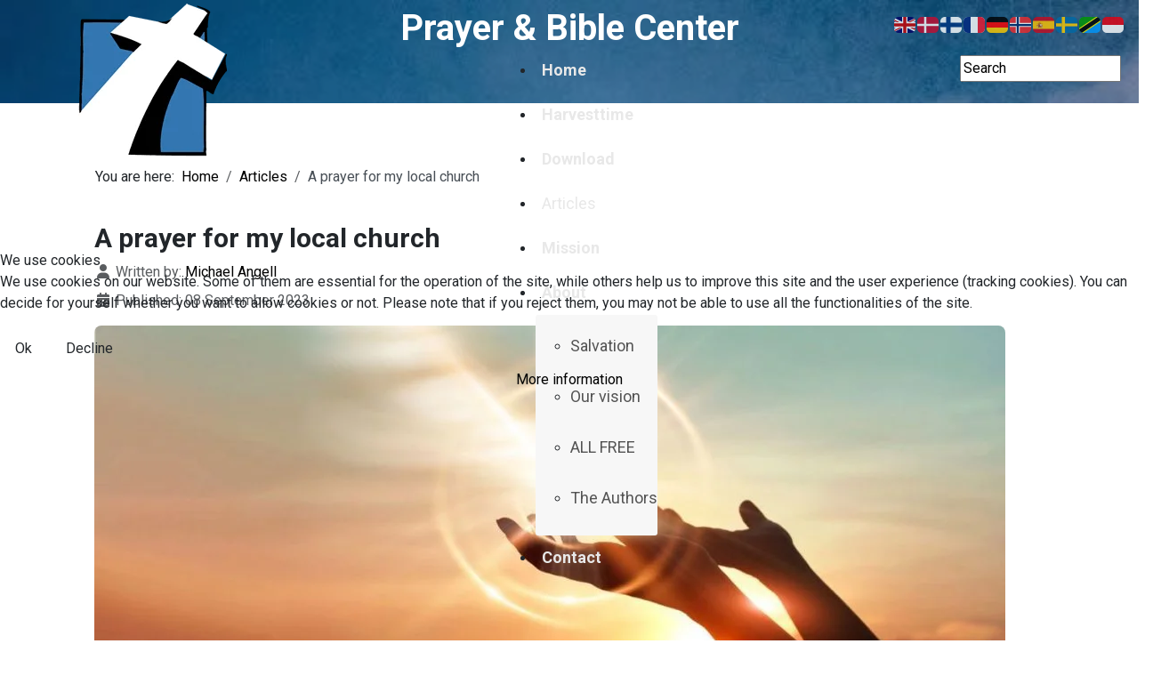

--- FILE ---
content_type: text/html; charset=utf-8
request_url: https://www.prayerandbiblecenter.com/articles/a-prayer-for-my-local-church
body_size: 20547
content:
<!DOCTYPE html>
<html lang="en-gb" dir="ltr">


<head>
<script type="text/javascript">  (function(){    function blockCookies(disableCookies, disableLocal, disableSession){    if(disableCookies == 1){    if(!document.__defineGetter__){    Object.defineProperty(document, 'cookie',{    get: function(){ return ''; },    set: function(){ return true;}    });    }else{    var oldSetter = document.__lookupSetter__('cookie');    if(oldSetter) {    Object.defineProperty(document, 'cookie', {    get: function(){ return ''; },    set: function(v){    if(v.match(/reDimCookieHint\=/) || v.match(/f6fd91d4dbee01e99d7954390d5e09ec\=/)) {    oldSetter.call(document, v);    }    return true;    }    });    }    }    var cookies = document.cookie.split(';');    for (var i = 0; i < cookies.length; i++) {    var cookie = cookies[i];    var pos = cookie.indexOf('=');    var name = '';    if(pos > -1){    name = cookie.substr(0, pos);    }else{    name = cookie;    }    if(name.match(/reDimCookieHint/)) {    document.cookie = name + '=; expires=Thu, 01 Jan 1970 00:00:00 GMT';    }    }    }    if(disableLocal == 1){    window.localStorage.clear();    window.localStorage.__proto__ = Object.create(window.Storage.prototype);    window.localStorage.__proto__.setItem = function(){ return undefined; };    }    if(disableSession == 1){    window.sessionStorage.clear();    window.sessionStorage.__proto__ = Object.create(window.Storage.prototype);    window.sessionStorage.__proto__.setItem = function(){ return undefined; };    }    }    blockCookies(1,1,1);    }());    </script>


    <meta charset="utf-8">
	<meta name="rights" content="Copyright © Prayerandbiblecenter.com">
	<meta name="og:title" content="A prayer for my local church">
	<meta name="og:type" content="article">
	<meta name="og:image" content="https://www.prayerandbiblecenter.com/images/articles/divine-healing.jpg">
	<meta name="og:url" content="https://www.prayerandbiblecenter.com/articles/a-prayer-for-my-local-church">
	<meta name="og:site_name" content="Prayerandbiblecenter.com">
	<meta name="og:description" content="Thank you Lord Jesus for YOUR church. You are MY shepherd as well as the shepherd for the church. I thank you Father that Jesus Christ is Lord and Savior">
	<meta name="author" content="Michael Angell">
	<meta name="metatitle" content="A prayer for my local church">
	<meta name="viewport" content="width=device-width, initial-scale=1.0">
	<meta name="description" content="Thank you Lord Jesus for YOUR church. You are MY shepherd as well as the shepherd for the church. I thank you Father that Jesus Christ is Lord and Savior">
	<title>A prayer for my local church - Prayerandbiblecenter.com</title>
	<link href="https://gstatic.com/" rel="dns-preconnect">
	<link href="/favicon.ico" rel="icon" type="image/vnd.microsoft.icon">

    <link href="/media/system/css/joomla-fontawesome.min.css?a5acb3" rel="lazy-stylesheet"><noscript><link href="/media/system/css/joomla-fontawesome.min.css?a5acb3" rel="stylesheet"></noscript>
	<link href="/media/templates/site/cassiopeia/css/template.min.css?a5acb3" rel="stylesheet">
	<link href="/media/templates/site/cassiopeia/css/global/colors_standard.min.css?a5acb3" rel="stylesheet">
	<link href="/media/templates/site/cassiopeia/css/vendor/joomla-custom-elements/joomla-alert.min.css?0.4.1" rel="stylesheet">
	<link href="/plugins/system/cookiehint/css/redimstyle.css?a5acb3" rel="stylesheet">
	<link href="/media/plg_system_jcepro/site/css/content.min.css?86aa0286b6232c4a5b58f892ce080277" rel="stylesheet">
	<link href="/modules/mod_maximenuck/themes/blank/css/maximenuck.php?monid=maximenuck112" rel="stylesheet">
	<link href="https://fonts.googleapis.com/css?family=Roboto" rel="stylesheet">
	<link href="/modules/mod_ebajaxsearch/assets/css/style.css" rel="stylesheet">
	<style>:root {
		--hue: 214;
		--template-bg-light: #f0f4fb;
		--template-text-dark: #495057;
		--template-text-light: #ffffff;
		--template-link-color: var(--link-color);
		--template-special-color: #001B4C;
		
	}</style>
	<style>#redim-cookiehint-modal {position: fixed; top: 0; bottom: 0; left: 0; right: 0; z-index: 99998; display: flex; justify-content : center; align-items : center;}</style>
	<style>/* Mobile Menu CK - https://www.joomlack.fr */
/* Automatic styles */

.mobilemenuck-bar {display:none;position:relative;left:0;top:0;right:0;z-index:100;}
.mobilemenuck-bar-title {display: block;}
.mobilemenuck-bar-button {cursor:pointer;box-sizing: border-box;position:absolute; top: 0; right: 0;line-height:0.8em;font-family:Verdana;text-align: center;}
.mobilemenuck {box-sizing: border-box;width: 100%;}
.mobilemenuck-topbar {position:relative;}
.mobilemenuck-title {display: block;}
.mobilemenuck-button {cursor:pointer;box-sizing: border-box;position:absolute; top: 0; right: 0;line-height:0.8em;font-family:Verdana;text-align: center;}
.mobilemenuck a {display:block;text-decoration: none;}
.mobilemenuck a:hover {text-decoration: none;}
.mobilemenuck .mobilemenuck-item > div {position:relative;}
/* for accordion */
.mobilemenuck-togglericon:after {cursor:pointer;text-align:center;display:block;position: absolute;right: 0;top: 0;content:"+";}
.mobilemenuck .open .mobilemenuck-togglericon:after {content:"-";}
.mobilemenuck-lock-button.mobilemenuck-button {right:45px}
.mobilemenuck-lock-button.mobilemenuck-button svg {max-height:50%;}
.mobilemenuck-lock-button.mobilemenuck-button::after {display: block;content: "";height: 100%;width: 100%;z-index: 1;position: absolute;top: 0;left: 0;}
.mobilemenuck[data-display="flyout"] {overflow: initial !important;}
.mobilemenuck[data-display="flyout"] .level1 + .mobilemenuck-submenu {position:absolute;top:0;left:auto;display:none;height:100vh;left:100%;}
.mobilemenuck[data-display="flyout"] .level2 + .mobilemenuck-submenu {position:absolute;top:0;left:auto;display:none;height:100vh;left:100%;}
.mobilemenuck[data-display="flyout"][data-effect*="slideright"] .level1 + .mobilemenuck-submenu {right:100%;left:auto;}
.mobilemenuck[data-display="flyout"][data-effect*="slideright"] .level2 + .mobilemenuck-submenu {right:100%;left:auto;}

/* RTL support */
.rtl .mobilemenuck-bar-button {left: 0;right: auto;}
.rtl .mobilemenuck-button {left: 0;right: auto;}
.rtl .mobilemenuck-togglericon::after {left: 0;right: auto;}

@media screen and (max-width: 640px) {
.mobilemenuck[data-display="flyout"] .level1 + .mobilemenuck-submenu {position:static;width: initial !important;height: initial;}
}
@media screen and (max-width: 1000px) {
.mobilemenuck[data-display="flyout"] .level2 + .mobilemenuck-submenu {position:static;width: initial !important;height: initial;}
}
.mobilemenuck-backbutton {
	cursor: pointer;
}

.mobilemenuck-backbutton:hover {
	opacity: 0.7;
}

[data-id="mobilemenuck-148"] .mobilemenuck-bar-title {
	background: #464646;
	color: #FFFFFF;
	font-weight: bold;
	text-indent: 20px;
	line-height: 43px;
	font-size: 20px;
}

[data-id="mobilemenuck-148"] .mobilemenuck-bar-title a {
	color: #FFFFFF;
	font-weight: bold;
	text-indent: 20px;
	line-height: 43px;
	font-size: 20px;
}

[data-id="mobilemenuck-148"] .mobilemenuck-bar-button {
	background: #333333;
	height: 43px;
	width: 43px;
	color: #FFFFFF;
	padding-top: 8px;
	font-size: 1.8em;
}

[data-id="mobilemenuck-148"] .mobilemenuck-bar-button a {
	color: #FFFFFF;
	font-size: 1.8em;
}

[data-id="mobilemenuck-148"].mobilemenuck {
	background: #464646;
	color: #FFFFFF;
	padding-bottom: 5px;
	font-weight: bold;
	font-size: 1.2em;
}

[data-id="mobilemenuck-148"].mobilemenuck a {
	color: #FFFFFF;
	font-weight: bold;
	font-size: 1.2em;
}

[data-id="mobilemenuck-148"] .mobilemenuck-title {
	background: #464646;
	height: 43px;
	text-indent: 20px;
	line-height: 43px;
	font-size: 20px;
}

[data-id="mobilemenuck-148"] .mobilemenuck-title a {
	text-indent: 20px;
	line-height: 43px;
	font-size: 20px;
}

[data-id="mobilemenuck-148"] .mobilemenuck-button {
	min-height: 35px;
	height: 43px;
	width: 45px;
	line-height: 35px;
	font-size: 1.8em;
}

[data-id="mobilemenuck-148"] .mobilemenuck-button a {
	line-height: 35px;
	font-size: 1.8em;
}

[data-id="mobilemenuck-148"] .mobilemenuck-item > .level1 {
	background: #027EA6;
	-moz-border-radius: 5px 5px 5px 5px;
	-o-border-radius: 5px 5px 5px 5px;
	-webkit-border-radius: 5px 5px 5px 5px;
	border-radius: 5px 5px 5px 5px;
	color: #FFFFFF;
	margin-top: 4px;
	margin-right: 4px;
	margin-bottom: 4px;
	margin-left: 4px;
	padding-left: 15px;
	line-height: 35px;
}

[data-id="mobilemenuck-148"] .mobilemenuck-item > .level1 a {
	color: #FFFFFF;
	line-height: 35px;
}

[data-id="mobilemenuck-148"] .mobilemenuck-item > .level1:not(.headingck):hover, [data-id="mobilemenuck-148"] .mobilemenuck-item > .level1.open {
	background: #008bb8;
}

[data-id="mobilemenuck-148"] .mobilemenuck-item > .level2 {
	background: #FFFFFF;
	-moz-border-radius: 5px 5px 5px 5px;
	-o-border-radius: 5px 5px 5px 5px;
	-webkit-border-radius: 5px 5px 5px 5px;
	border-radius: 5px 5px 5px 5px;
	color: #000000;
	margin-top: 4px;
	margin-right: 4px;
	margin-bottom: 4px;
	margin-left: 4px;
	padding-left: 25px;
	line-height: 35px;
}

[data-id="mobilemenuck-148"] .mobilemenuck-item > .level2 a {
	color: #000000;
	line-height: 35px;
}

[data-id="mobilemenuck-148"] .mobilemenuck-item > .level2:not(.headingck):hover, [data-id="mobilemenuck-148"] .mobilemenuck-item > .level2.open {
	background: #f0f0f0;
}

[data-id="mobilemenuck-148"] .level2 + .mobilemenuck-submenu .mobilemenuck-item > div:not(.mobilemenuck-submenu) {
	background: #689332;
	-moz-border-radius: 5px 5px 5px 5px;
	-o-border-radius: 5px 5px 5px 5px;
	-webkit-border-radius: 5px 5px 5px 5px;
	border-radius: 5px 5px 5px 5px;
	color: #FFFFFF;
	margin-top: 4px;
	margin-right: 4px;
	margin-bottom: 4px;
	margin-left: 4px;
	padding-left: 35px;
	line-height: 35px;
}

[data-id="mobilemenuck-148"] .level2 + .mobilemenuck-submenu .mobilemenuck-item > div:not(.mobilemenuck-submenu) a {
	color: #FFFFFF;
	line-height: 35px;
}

[data-id="mobilemenuck-148"] .level2 + .mobilemenuck-submenu .mobilemenuck-item > div:not(.headingck):not(.mobilemenuck-submenu):hover, [data-id="mobilemenuck-148"] .mobilemenuck-item > .level2 + .mobilemenuck-submenu .mobilemenuck-item > div.open:not(.mobilemenuck-submenu) {
	background: #72a137;
}

[data-id="mobilemenuck-148"] .mobilemenuck-togglericon:after {
	background: #000000;
	background: rgba(0,0,0,0.25);
	-pie-background: rgba(0,0,0,0.25);
	-moz-border-radius: 0px 5px 5px 0px;
	-o-border-radius: 0px 5px 5px 0px;
	-webkit-border-radius: 0px 5px 5px 0px;
	border-radius: 0px 5px 5px 0px;
	min-height: 35px;
	height: 100%;
	width: 35px;
	padding-right: 5px;
	padding-left: 5px;
	line-height: 35px;
	font-size: 1.7em;
}

[data-id="mobilemenuck-148"] .mobilemenuck-togglericon:after a {
	line-height: 35px;
	font-size: 1.7em;
}
.mobilemaximenuck div span.descck {
	padding-left: 10px;
	font-size: 12px;
}

[data-id="mobilemenuck-148"] .mobilemenuck-item-counter {
	display: inline-block;
	margin: 0 5px;
	padding: 10px;
	font-size: 12px;
	line-height: 0;
	background: rgba(0,0,0,0.3);
	color: #eee;
	border-radius: 10px;
	height: 20px;
	transform: translate(10px,-3px);
	box-sizing: border-box;
}

[data-id="mobilemenuck-148"] + .mobilemenuck-overlay {
	position: fixed;
	top: 0;
	background: #000;
	opacity: 0.3;
	left: 0;
	right: 0;
	bottom: 0;
	z-index: 9;
}

[data-id="mobilemenuck-148"] .mobilemenuck-backbutton svg {
	width: 14px;
	fill: #fff;
	position: relative;
	left: -5px;
	top: -2px;
}[data-id="mobilemenuck-148"] + .mobilemenuck-overlay {
	position: fixed;
	top: 0;
	background: #000000;
	opacity: 0.3;
	left: 0;
	right: 0;
	bottom: 0;
	z-index: 9;
}
[data-id="maximenuck112"] .mobilemenuck-item-counter {
	display: inline-block;
	margin: 0 5px;
	padding: 10px;
	font-size: 12px;
	line-height: 0;
	background: rgba(0,0,0,0.3);
	color: #eee;
	border-radius: 10px;
	height: 20px;
	transform: translate(10px,-3px);
	box-sizing: border-box;
}

[data-id="maximenuck112"] .mobilemenuck-backbutton svg {
	width: 14px;
	fill: #fff;
	position: relative;
	left: -5px;
	top: -2px;
}
/* Mobile Menu CK - https://www.joomlack.fr */
/* Automatic styles */

.mobilemenuck-bar {display:none;position:relative;left:0;top:0;right:0;z-index:100;}
.mobilemenuck-bar-title {display: block;}
.mobilemenuck-bar-button {cursor:pointer;box-sizing: border-box;position:absolute; top: 0; right: 0;line-height:0.8em;font-family:Segoe UI;text-align: center;}
.mobilemenuck {box-sizing: border-box;width: 100%;}
.mobilemenuck-topbar {position:relative;}
.mobilemenuck-title {display: block;}
.mobilemenuck-button {cursor:pointer;box-sizing: border-box;position:absolute; top: 0; right: 0;line-height:0.8em;font-family:Segoe UI;text-align: center;}
.mobilemenuck a {display:block;}
.mobilemenuck a:hover {text-decoration: none;}
.mobilemenuck .mobilemenuck-item > div {position:relative;}
/* for accordion */
.mobilemenuck-togglericon:after {cursor:pointer;text-align:center;display:block;position: absolute;right: 0;top: 0;content:"+";}
.mobilemenuck .open .mobilemenuck-togglericon:after {content:"-";}

[data-id="maximenuck112"] .mobilemenuck-bar-title {
	background: #464646;
	color: #FFFFFF;
	font-weight: bold;
	text-indent: 20px;
	line-height: 43px;
	font-size: 20px;
}

[data-id="maximenuck112"] .mobilemenuck-bar-title a {
	color: #FFFFFF;
	font-weight: bold;
	text-indent: 20px;
	line-height: 43px;
	font-size: 20px;
}

[data-id="maximenuck112"] .mobilemenuck-bar-button {
	background: #333333;
	height: 43px;
	width: 43px;
	color: #FFFFFF;
	padding-top: 8px;
	font-size: 1.8em;
}

[data-id="maximenuck112"] .mobilemenuck-bar-button a {
	color: #FFFFFF;
	font-size: 1.8em;
}

[data-id="maximenuck112"].mobilemenuck {
	background: #464646;
	color: #FFFFFF;
	padding-bottom: 5px;
	font-weight: bold;
	font-size: 1.2em;
}

[data-id="maximenuck112"].mobilemenuck a {
	color: #FFFFFF;
	font-weight: bold;
	font-size: 1.2em;
}

[data-id="maximenuck112"] .mobilemenuck-title {
	background: #464646;
	height: 43px;
	text-indent: 20px;
	line-height: 43px;
	font-size: 20px;
}

[data-id="maximenuck112"] .mobilemenuck-title a {
	text-indent: 20px;
	line-height: 43px;
	font-size: 20px;
}

[data-id="maximenuck112"] .mobilemenuck-button {
	height: 35px;
	width: 45px;
	line-height: 35px;
	font-size: 1.8em;
}

[data-id="maximenuck112"] .mobilemenuck-button a {
	line-height: 35px;
	font-size: 1.8em;
}

[data-id="maximenuck112"] .mobilemenuck-item > .level1 {
	background: #027EA6;
	-moz-border-radius: 5px 5px 5px 5px;
	-o-border-radius: 5px 5px 5px 5px;
	-webkit-border-radius: 5px 5px 5px 5px;
	border-radius: 5px 5px 5px 5px;
	color: #FFFFFF;
	margin-top: 4px;
	margin-right: 4px;
	margin-bottom: 4px;
	margin-left: 4px;
	padding-left: 15px;
	line-height: 35px;
}

[data-id="maximenuck112"] .mobilemenuck-item > .level1 a {
	color: #FFFFFF;
	line-height: 35px;
}

[data-id="maximenuck112"] .mobilemenuck-item > .level2 {
	background: #FFFFFF;
	-moz-border-radius: 5px 5px 5px 5px;
	-o-border-radius: 5px 5px 5px 5px;
	-webkit-border-radius: 5px 5px 5px 5px;
	border-radius: 5px 5px 5px 5px;
	color: #000000;
	margin-top: 4px;
	margin-right: 4px;
	margin-bottom: 4px;
	margin-left: 4px;
	padding-left: 25px;
	line-height: 35px;
}

[data-id="maximenuck112"] .mobilemenuck-item > .level2 a {
	color: #000000;
	line-height: 35px;
}

[data-id="maximenuck112"] .level2 + .mobilemenuck-submenu .mobilemenuck-item > div:not(.mobilemenuck-submenu) {
	background: #689332;
	-moz-border-radius: 5px 5px 5px 5px;
	-o-border-radius: 5px 5px 5px 5px;
	-webkit-border-radius: 5px 5px 5px 5px;
	border-radius: 5px 5px 5px 5px;
	color: #FFFFFF;
	margin-top: 4px;
	margin-right: 4px;
	margin-bottom: 4px;
	margin-left: 4px;
	padding-left: 35px;
	line-height: 35px;
}

[data-id="maximenuck112"] .level2 + .mobilemenuck-submenu .mobilemenuck-item > div:not(.mobilemenuck-submenu) a {
	color: #FFFFFF;
	line-height: 35px;
}

[data-id="maximenuck112"] .mobilemenuck-togglericon:after {
	background: #000000;
	background: rgba(0,0,0,0.25);
	-pie-background: rgba(0,0,0,0.25);
	-moz-border-radius: 0px 5px 5px 0px;
	-o-border-radius: 0px 5px 5px 0px;
	-webkit-border-radius: 0px 5px 5px 0px;
	border-radius: 0px 5px 5px 0px;
	height: 35px;
	width: 35px;
	padding-right: 5px;
	padding-left: 5px;
	line-height: 35px;
	font-size: 1.7em;
}

[data-id="maximenuck112"] .mobilemenuck-togglericon:after a {
	line-height: 35px;
	font-size: 1.7em;
}
.mobilemaximenuck div span.descck {
    padding-left: 10px;
    font-size: 12px;
}[data-id="maximenuck112"] + .mobilemenuck-overlay {
	position: fixed;
	top: 0;
	background: #000000;
	opacity: 0.3;
	left: 0;
	right: 0;
	bottom: 0;
	z-index: 9;
}.mobilemenuck-logo { text-align: center; }.mobilemenuck-logo-left { text-align: left; }.mobilemenuck-logo-right { text-align: right; }.mobilemenuck-logo a { display: inline-block; }</style>
	<style>
div#maximenuck112 ul.maximenuck li.maximenuck.item101.level1.active > a.maximenuck span.titreck, div#maximenuck112 ul.maximenuck li.maximenuck.item101.level1.active > span.separator span.titreck, div#maximenuck112 ul.maximenuck li.maximenuck.item101.level1.active > span.nav-header span.titreck,
div#maximenuck112 ul.maximenuck2 li.maximenuck.item101.level1.active > a.maximenuck span.titreck, div#maximenuck112 ul.maximenuck2 li.maximenuck.item101.level1.active > span.separator span.titreck, div#maximenuck112 ul.maximenuck2 li.maximenuck.item101.level1.active > span.nav-header span.titreck { font-weight: normal !important; } </style>
	<style>
div#maximenuck112 ul.maximenuck li.maximenuck.item136.level1.active > a.maximenuck span.titreck, div#maximenuck112 ul.maximenuck li.maximenuck.item136.level1.active > span.separator span.titreck, div#maximenuck112 ul.maximenuck li.maximenuck.item136.level1.active > span.nav-header span.titreck,
div#maximenuck112 ul.maximenuck2 li.maximenuck.item136.level1.active > a.maximenuck span.titreck, div#maximenuck112 ul.maximenuck2 li.maximenuck.item136.level1.active > span.separator span.titreck, div#maximenuck112 ul.maximenuck2 li.maximenuck.item136.level1.active > span.nav-header span.titreck { font-weight: normal !important; } </style>
	<style>
div#maximenuck112 ul.maximenuck li.maximenuck.item151.level1.active > a.maximenuck span.titreck, div#maximenuck112 ul.maximenuck li.maximenuck.item151.level1.active > span.separator span.titreck, div#maximenuck112 ul.maximenuck li.maximenuck.item151.level1.active > span.nav-header span.titreck,
div#maximenuck112 ul.maximenuck2 li.maximenuck.item151.level1.active > a.maximenuck span.titreck, div#maximenuck112 ul.maximenuck2 li.maximenuck.item151.level1.active > span.separator span.titreck, div#maximenuck112 ul.maximenuck2 li.maximenuck.item151.level1.active > span.nav-header span.titreck { font-weight: normal !important; } </style>
	<style>
div#maximenuck112 ul.maximenuck li.maximenuck.item174.level1.active > a.maximenuck span.titreck, div#maximenuck112 ul.maximenuck li.maximenuck.item174.level1.active > span.separator span.titreck, div#maximenuck112 ul.maximenuck li.maximenuck.item174.level1.active > span.nav-header span.titreck,
div#maximenuck112 ul.maximenuck2 li.maximenuck.item174.level1.active > a.maximenuck span.titreck, div#maximenuck112 ul.maximenuck2 li.maximenuck.item174.level1.active > span.separator span.titreck, div#maximenuck112 ul.maximenuck2 li.maximenuck.item174.level1.active > span.nav-header span.titreck { font-weight: normal !important; } </style>
	<style>
div#maximenuck112 ul.maximenuck li.maximenuck.item218.level1.active > a.maximenuck span.titreck, div#maximenuck112 ul.maximenuck li.maximenuck.item218.level1.active > span.separator span.titreck, div#maximenuck112 ul.maximenuck li.maximenuck.item218.level1.active > span.nav-header span.titreck,
div#maximenuck112 ul.maximenuck2 li.maximenuck.item218.level1.active > a.maximenuck span.titreck, div#maximenuck112 ul.maximenuck2 li.maximenuck.item218.level1.active > span.separator span.titreck, div#maximenuck112 ul.maximenuck2 li.maximenuck.item218.level1.active > span.nav-header span.titreck { font-weight: normal !important; } </style>
	<style>
div#maximenuck112 ul.maximenuck li.maximenuck.item175.level1.active > a.maximenuck span.titreck, div#maximenuck112 ul.maximenuck li.maximenuck.item175.level1.active > span.separator span.titreck, div#maximenuck112 ul.maximenuck li.maximenuck.item175.level1.active > span.nav-header span.titreck,
div#maximenuck112 ul.maximenuck2 li.maximenuck.item175.level1.active > a.maximenuck span.titreck, div#maximenuck112 ul.maximenuck2 li.maximenuck.item175.level1.active > span.separator span.titreck, div#maximenuck112 ul.maximenuck2 li.maximenuck.item175.level1.active > span.nav-header span.titreck { font-weight: normal !important; } </style>
	<style>
div#maximenuck112 ul.maximenuck li.maximenuck.item176.level2.active > a.maximenuck span.titreck, div#maximenuck112 ul.maximenuck li.maximenuck.item176.level2.active > span.separator span.titreck, div#maximenuck112 ul.maximenuck li.maximenuck.item176.level2.active > span.nav-header span.titreck,
div#maximenuck112 ul.maximenuck2 li.maximenuck.item176.level2.active > a.maximenuck span.titreck, div#maximenuck112 ul.maximenuck2 li.maximenuck.item176.level2.active > span.separator span.titreck, div#maximenuck112 ul.maximenuck2 li.maximenuck.item176.level2.active > span.nav-header span.titreck { font-weight: normal !important; } </style>
	<style>
div#maximenuck112 ul.maximenuck li.maximenuck.item177.level2.active > a.maximenuck span.titreck, div#maximenuck112 ul.maximenuck li.maximenuck.item177.level2.active > span.separator span.titreck, div#maximenuck112 ul.maximenuck li.maximenuck.item177.level2.active > span.nav-header span.titreck,
div#maximenuck112 ul.maximenuck2 li.maximenuck.item177.level2.active > a.maximenuck span.titreck, div#maximenuck112 ul.maximenuck2 li.maximenuck.item177.level2.active > span.separator span.titreck, div#maximenuck112 ul.maximenuck2 li.maximenuck.item177.level2.active > span.nav-header span.titreck { font-weight: normal !important; } </style>
	<style>
div#maximenuck112 ul.maximenuck li.maximenuck.item211.level2.active > a.maximenuck span.titreck, div#maximenuck112 ul.maximenuck li.maximenuck.item211.level2.active > span.separator span.titreck, div#maximenuck112 ul.maximenuck li.maximenuck.item211.level2.active > span.nav-header span.titreck,
div#maximenuck112 ul.maximenuck2 li.maximenuck.item211.level2.active > a.maximenuck span.titreck, div#maximenuck112 ul.maximenuck2 li.maximenuck.item211.level2.active > span.separator span.titreck, div#maximenuck112 ul.maximenuck2 li.maximenuck.item211.level2.active > span.nav-header span.titreck { font-weight: normal !important; } </style>
	<style>
div#maximenuck112 ul.maximenuck li.maximenuck.item345.level2.active > a.maximenuck span.titreck, div#maximenuck112 ul.maximenuck li.maximenuck.item345.level2.active > span.separator span.titreck, div#maximenuck112 ul.maximenuck li.maximenuck.item345.level2.active > span.nav-header span.titreck,
div#maximenuck112 ul.maximenuck2 li.maximenuck.item345.level2.active > a.maximenuck span.titreck, div#maximenuck112 ul.maximenuck2 li.maximenuck.item345.level2.active > span.separator span.titreck, div#maximenuck112 ul.maximenuck2 li.maximenuck.item345.level2.active > span.nav-header span.titreck { font-weight: normal !important; } </style>
	<style>
div#maximenuck112 ul.maximenuck li.maximenuck.item579.level1.active > a.maximenuck span.titreck, div#maximenuck112 ul.maximenuck li.maximenuck.item579.level1.active > span.separator span.titreck, div#maximenuck112 ul.maximenuck li.maximenuck.item579.level1.active > span.nav-header span.titreck,
div#maximenuck112 ul.maximenuck2 li.maximenuck.item579.level1.active > a.maximenuck span.titreck, div#maximenuck112 ul.maximenuck2 li.maximenuck.item579.level1.active > span.separator span.titreck, div#maximenuck112 ul.maximenuck2 li.maximenuck.item579.level1.active > span.nav-header span.titreck { font-weight: normal !important; } </style>
	<style>div#maximenuck112 .titreck-text {
	flex: 1;
}

div#maximenuck112 .maximenuck.rolloveritem  img {
	display: none !important;
}
@media screen and (max-width: 640px) {div#maximenuck112 ul.maximenuck li.maximenuck.nomobileck, div#maximenuck112 .maxipushdownck ul.maximenuck2 li.maximenuck.nomobileck { display: none !important; }
	div#maximenuck112.maximenuckh {
        height: auto !important;
    }
	
	div#maximenuck112.maximenuckh li.maxiFancybackground {
		display: none !important;
	}

    div#maximenuck112.maximenuckh ul:not(.noresponsive) {
        height: auto !important;
        padding-left: 0 !important;
        /*padding-right: 0 !important;*/
    }

    div#maximenuck112.maximenuckh ul:not(.noresponsive) li {
        float :none !important;
        width: 100% !important;
		box-sizing: border-box;
        /*padding-right: 0 !important;*/
		padding-left: 0 !important;
		padding-right: 0 !important;
        margin-right: 0 !important;
    }

    div#maximenuck112.maximenuckh ul:not(.noresponsive) li > div.floatck {
        width: 100% !important;
		box-sizing: border-box;
		right: 0 !important;
		left: 0 !important;
		margin-left: 0 !important;
		position: relative !important;
		/*display: none;
		height: auto !important;*/
    }
	
	div#maximenuck112.maximenuckh ul:not(.noresponsive) li:hover > div.floatck {
		position: relative !important;
		margin-left: 0 !important;
    }

    div#maximenuck112.maximenuckh ul:not(.noresponsive) div.floatck div.maximenuck2 {
        width: 100% !important;
    }

    div#maximenuck112.maximenuckh ul:not(.noresponsive) div.floatck div.floatck {
        width: 100% !important;
        margin: 20px 0 0 0 !important;
    }
	
	div#maximenuck112.maximenuckh ul:not(.noresponsive) div.floatck div.maxidrop-main {
        width: 100% !important;
    }

    div#maximenuck112.maximenuckh ul:not(.noresponsive) li.maximenucklogo img {
        display: block !important;
        margin-left: auto !important;
        margin-right: auto !important;
        float: none !important;
    }
	
	
	/* for vertical menu  */
	div#maximenuck112.maximenuckv {
        height: auto !important;
    }
	
	div#maximenuck112.maximenuckh li.maxiFancybackground {
		display: none !important;
	}

    div#maximenuck112.maximenuckv ul:not(.noresponsive) {
        height: auto !important;
        padding-left: 0 !important;
        /*padding-right: 0 !important;*/
    }

    div#maximenuck112.maximenuckv ul:not(.noresponsive) li {
        float :none !important;
        width: 100% !important;
        /*padding-right: 0 !important;*/
		padding-left: 0 !important;
        margin-right: 0 !important;
    }

    div#maximenuck112.maximenuckv ul:not(.noresponsive) li > div.floatck {
        width: 100% !important;
		right: 0 !important;
		margin-left: 0 !important;
		margin-top: 0 !important;
		position: relative !important;
		left: 0 !important;
		/*display: none;
		height: auto !important;*/
    }
	
	div#maximenuck112.maximenuckv ul:not(.noresponsive) li:hover > div.floatck {
		position: relative !important;
		margin-left: 0 !important;
    }

    div#maximenuck112.maximenuckv ul:not(.noresponsive) div.floatck div.maximenuck2 {
        width: 100% !important;
    }

    div#maximenuck112.maximenuckv ul:not(.noresponsive) div.floatck div.floatck {
        width: 100% !important;
        margin: 20px 0 0 0 !important;
    }
	
	div#maximenuck112.maximenuckv ul:not(.noresponsive) div.floatck div.maxidrop-main {
        width: 100% !important;
    }

    div#maximenuck112.maximenuckv ul:not(.noresponsive) li.maximenucklogo img {
        display: block !important;
        margin-left: auto !important;
        margin-right: auto !important;
        float: none !important;
    }
}
	
@media screen and (min-width: 641px) {
	div#maximenuck112 ul.maximenuck li.maximenuck.nodesktopck, div#maximenuck112 .maxipushdownck ul.maximenuck2 li.maximenuck.nodesktopck { display: none !important; }
}/*---------------------------------------------
---	 WCAG				                ---
----------------------------------------------*/
#maximenuck112.maximenuck-wcag-active .maximenuck-toggler-anchor ~ ul {
    display: block !important;
}

#maximenuck112 .maximenuck-toggler-anchor {
	height: 0;
	opacity: 0;
	overflow: hidden;
	display: none;
}div#maximenuck112 ul.maximenuck2 li > a, div#maximenuck112 ul.maximenuck2 li > span { font-family: 'Roboto';}
div#maximenuck112.maximenuckh ul.maximenuck li.maximenuck.level1.parent > a:after, div#maximenuck112.maximenuckh ul.maximenuck li.maximenuck.level1.parent > span.separator:after, div#maximenuck112.maximenuckh ul.maximenuck li.maximenuck.level1.parent > .maximenuck-toggler:after { border-top-color: #E8E8E8;color: #E8E8E8;display:block;position:absolute;} 
div#maximenuck112.maximenuckh ul.maximenuck li.maximenuck.level1 li.maximenuck.parent > a:after, div#maximenuck112.maximenuckh ul.maximenuck li.maximenuck.level1 li.maximenuck.parent > span.separator:after,
	div#maximenuck112 .maxipushdownck li.maximenuck.parent > a:after, div#maximenuck112 .maxipushdownck li.maximenuck.parent > span.separator:after { border-left-color: #545454;color: #545454;} 
div#maximenuck112.maximenuckh ul.maximenuck, #maximenuck112.maximenuckh ul.maximenuck { padding-left: 7px; } 
div#maximenuck112.maximenuckh ul.maximenuck li.maximenuck.level1, div#maximenuck112.maximenuckh ul.maximenuck li.maximenuck.level1.parent {  } 
div#maximenuck112.maximenuckh ul.maximenuck li.maximenuck.level1 > a, div#maximenuck112.maximenuckh ul.maximenuck li.maximenuck.level1 > span.separator { padding-left: 7px; } 
div#maximenuck112.maximenuckh ul.maximenuck li.maximenuck.level1 > a span.titreck, div#maximenuck112.maximenuckh ul.maximenuck li.maximenuck.level1 > span.separator span.titreck, select#maximenuck112.maximenuckh ul.maximenuck { color: #E8E8E8;font-size: 18px;font-weight: bold; } 
div#maximenuck112.maximenuckh ul.maximenuck li.maximenuck div.floatck, div#maximenuck112.maximenuckh ul.maximenuck li.maximenuck div.floatck div.floatck,
div#maximenuck112 .maxipushdownck div.floatck, select#maximenuck112.maximenuckh ul.maximenuck option { padding-top: 10px;padding-bottom: 10px;padding-left: 7px;background: #F7F7F7;background-color: #F7F7F7;-moz-border-radius: 3px 3px 3px 3px;-webkit-border-radius: 3px 3px 3px 3px;border-radius: 3px 3px 3px 3px; } 
div#maximenuck112.maximenuckh ul.maximenuck li.maximenuck.level1 li.maximenuck:not(.headingck), div#maximenuck112 li.maximenuck.maximenuflatlistck:not(.level1):not(.headingck),
div#maximenuck112 .maxipushdownck li.maximenuck:not(.headingck), select#maximenuck112.maximenuckh ul.maximenuck option {  } 
div#maximenuck112.maximenuckh ul.maximenuck li.maximenuck.level1 li.maximenuck:not(.headingck) > a, div#maximenuck112 li.maximenuck.maximenuflatlistck:not(.level1):not(.headingck) > a,
div#maximenuck112 .maxipushdownck li.maximenuck:not(.headingck) > a, div#maximenuck112.maximenuckh ul.maximenuck li.maximenuck.level1 li.maximenuck:not(.headingck) > span.separator, div#maximenuck112 li.maximenuck.maximenuflatlistck:not(.level1):not(.headingck) > span.separator,
div#maximenuck112 .maxipushdownck li.maximenuck:not(.headingck) > span.separator { padding-bottom: 7px; } 
div#maximenuck112.maximenuckh ul.maximenuck li.maximenuck.level1 li.maximenuck > a span.titreck, div#maximenuck112.maximenuckh ul.maximenuck li.maximenuck.level1 li.maximenuck > span.separator span.titreck, div#maximenuck112 li.maximenuck.maximenuflatlistck:not(.level1) span.titreck,
div#maximenuck112 .maxipushdownck li.maximenuck > a span.titreck, div#maximenuck112 .maxipushdownck li.maximenuck > span.separator span.titreck, select#maximenuck112.maximenuckh ul.maximenuck option { color: #545454;font-size: 18px; } 
div#maximenuck112.maximenuckh ul.maximenuck li.maximenuck.level2.active:not(.headingck), div#maximenuck112.maximenuckh ul.maximenuck li.maximenuck.level2.parent.active:not(.headingck), div#maximenuck112 li.maximenuck.maximenuflatlistck.active:not(.level1):not(.headingck),
div#maximenuck112 ul.maximenuck li.maximenuck.level1 li.maximenuck:not(.headingck):hover, div#maximenuck112 li.maximenuck.maximenuflatlistck:hover:not(.level1):not(.headingck):hover,
div#maximenuck112 .maxipushdownck li.maximenuck:not(.headingck):hover { background: #FFFFFF;background-color: #FFFFFF; } 
div#maximenuck112.maximenuckh ul.maximenuck li.maximenuck.level2.active:not(.headingck), div#maximenuck112.maximenuckh ul.maximenuck li.maximenuck.level2.parent.active:not(.headingck), div#maximenuck112 li.maximenuck.maximenuflatlistck.active:not(.level1):not(.headingck),
div#maximenuck112 ul.maximenuck li.maximenuck.level1 li.maximenuck:not(.headingck):hover > a, div#maximenuck112 li.maximenuck.maximenuflatlistck:hover:not(.level1):not(.headingck):hover > a,
div#maximenuck112 .maxipushdownck li.maximenuck:not(.headingck):hover > a, div#maximenuck112 ul.maximenuck li.maximenuck.level1 li.maximenuck:not(.headingck):hover > span.separator, div#maximenuck112 li.maximenuck.maximenuflatlistck:hover:not(.level1):not(.headingck):hover > span.separator,
div#maximenuck112 .maxipushdownck li.maximenuck:not(.headingck):hover > span.separator {  } /* for images position */
div#maximenuck112 ul.maximenuck li.maximenuck.level1 > a,
div#maximenuck112 ul.maximenuck li.maximenuck.level1 > span.separator {
	display: flex;
	align-items: center;
}

div#maximenuck112 ul.maximenuck li.maximenuck.level1 li.maximenuck > a,
div#maximenuck112 ul.maximenuck li.maximenuck.level1 li.maximenuck > span.separator {
	display: flex;
}

div#maximenuck112 ul.maximenuck li.maximenuck.level1 > a[data-align="bottom"],
div#maximenuck112 ul.maximenuck li.maximenuck.level1 > span.separator[data-align="bottom"],
div#maximenuck112 ul.maximenuck li.maximenuck.level1 li.maximenuck > a[data-align="bottom"],
div#maximenuck112 ul.maximenuck li.maximenuck.level1 li.maximenuck > span.separator[data-align="bottom"],
	div#maximenuck112 ul.maximenuck li.maximenuck.level1 > a[data-align="top"],
div#maximenuck112 ul.maximenuck li.maximenuck.level1 > span.separator[data-align="top"],
div#maximenuck112 ul.maximenuck li.maximenuck.level1 li.maximenuck > a[data-align="top"],
div#maximenuck112 ul.maximenuck li.maximenuck.level1 li.maximenuck > span.separator[data-align="top"]{
	flex-direction: column;
	align-items: inherit;
}

div#maximenuck112 ul.maximenuck li.maximenuck.level1 > a[data-align=*"bottom"] img,
div#maximenuck112 ul.maximenuck li.maximenuck.level1 > span.separator[data-align=*"bottom"] img,
div#maximenuck112 ul.maximenuck li.maximenuck.level1 li.maximenuck > a[data-align=*"bottom"] img,
div#maximenuck112 ul.maximenuck li.maximenuck.level1 li.maximenuck > span.separator[data-align=*"bottom"] img {
	align-self: end;
}

div#maximenuck112 ul.maximenuck li.maximenuck.level1 > a[data-align=*"top"] img,
div#maximenuck112 ul.maximenuck li.maximenuck.level1 > span.separator[data-align=*"top"] img,
div#maximenuck112 ul.maximenuck li.maximenuck.level1 li.maximenuck > a[data-align=*"top"] img,
div#maximenuck112 ul.maximenuck li.maximenuck.level1 li.maximenuck > span.separator[data-align=*"top"] img {
	align-self: start;
}


</style>
	<style>#mobilemenuck-148-mobile-bar, #mobilemenuck-148-mobile-bar-wrap-topfixed { display: none; }
	@media only screen and (max-width:640px){
	#mobilemenuck-148-wrap ul.nav, #mobilemenuck-148-wrap button.navbar-toggler { display: none !important; }
	#mobilemenuck-148-mobile-bar, #mobilemenuck-148-mobile-bar-wrap-topfixed { display: block; flex: 1;}
	.mobilemenuck-hide {display: none !important;}
    body { padding-top: 40px !important; } }</style>
	<style>#maximenuck112-mobile-bar, #maximenuck112-mobile-bar-wrap-topfixed { display: none; }
	@media only screen and (max-width:640px){
	#maximenuck112, #maximenuck112-wrap button.navbar-toggler { display: none !important; }
	#maximenuck112-mobile-bar, #maximenuck112-mobile-bar-wrap-topfixed { display: block; flex: 1;}
	.mobilemenuck-hide {display: none !important;}
    body { padding-top: 40px !important; } }</style>
	<style>.pbck-container { max-width: 1000px}</style>
	<style>@media only screen and (min-width:801px){
.ckhide5 { display: none !important; } 
.ckstack5 > .inner { display: block; }
.ckstack5 > .inner > .blockck { float: none !important; width: auto !important; display: block; margin-left: 0 !important;}
}@media only screen and (max-width:800px) and (min-width:641px){
.ckhide4 { display: none !important; } 
.ckstack4 > .inner { display: block; }
.ckstack4 > .inner > .blockck { float: none !important; width: auto !important; display: block; margin-left: 0 !important;}
}@media only screen and (max-width:640px) and (min-width:481px){
.ckhide3 { display: none !important; } 
.ckstack3 > .inner { display: block; }
.ckstack3 > .inner > .blockck { float: none !important; width: auto !important; display: block; margin-left: 0 !important;}
}@media only screen and (max-width:480px) and (min-width:321px){
.ckhide2 { display: none !important; } 
.ckstack2 > .inner { display: block; }
.ckstack2 > .inner > .blockck { float: none !important; width: auto !important; display: block; margin-left: 0 !important;}
}@media only screen and (max-width:320px){
.ckhide1 { display: none !important; } 
.ckstack1 > .inner { display: block; }
.ckstack1 > .inner > .blockck { float: none !important; width: auto !important; display: block; margin-left: 0 !important;}
}</style>

    <script src="/media/vendor/jquery/js/jquery.min.js?3.7.1"></script>
	<script src="/media/legacy/js/jquery-noconflict.min.js?504da4"></script>
	<script src="/media/mod_menu/js/menu.min.js?a5acb3" type="module"></script>
	<script type="application/json" class="joomla-script-options new">{"joomla.jtext":{"PLG_MOBILEMENUCK_SEARCH":"Search","PLG_MOBILEMENUCK_BAR_BUTTON_LABEL":"Open the menu","PLG_MOBILEMENUCK_LOCK_BUTTON_LABEL":"Lock the menu","PLG_MOBILEMENUCK_MENU_BUTTON_LABEL":"Close the menu","PLG_MOBILEMENUCK_SEARCH_LABEL":"Search for an entry in the menu","PLG_MOBILEMENUCK_TOGGLER_ICON_LABEL":"Click to open\/close the submenu","PLG_MOBILEMENUCK_SEARCH_RESET_LABEL":"Reset the search","ERROR":"Error","MESSAGE":"Message","NOTICE":"Notice","WARNING":"Warning","JCLOSE":"Close","JOK":"OK","JOPEN":"Open"},"system.paths":{"root":"","rootFull":"https:\/\/www.prayerandbiblecenter.com\/","base":"","baseFull":"https:\/\/www.prayerandbiblecenter.com\/"},"csrf.token":"12e5010e3ed7f004b6659eb1a8d57566"}</script>
	<script src="/media/system/js/core.min.js?a3d8f8"></script>
	<script src="/media/templates/site/cassiopeia/js/template.min.js?a5acb3" type="module"></script>
	<script src="/media/system/js/messages.min.js?9a4811" type="module"></script>
	<script src="/modules/mod_maximenuck/assets/maximenuck.min.js?ver=10.1.11"></script>
	<script src="/modules/mod_ebajaxsearch/assets/js/eb_ajaxsearch.js"></script>
	<script src="https://cdn.gtranslate.net/widgets/latest/flags.js" data-gt-orig-url="/articles/a-prayer-for-my-local-church" data-gt-orig-domain="www.prayerandbiblecenter.com" data-gt-widget-id="131" defer></script>
	<script src="/media/plg_system_mobilemenuck/assets/mobilemenuck.js?ver=1.6.11"></script>
	<script type="application/ld+json">{"@context":"https://schema.org","@type":"BreadcrumbList","@id":"https://www.prayerandbiblecenter.com/#/schema/BreadcrumbList/17","itemListElement":[{"@type":"ListItem","position":1,"item":{"@id":"https://www.prayerandbiblecenter.com/","name":"Home"}},{"@type":"ListItem","position":2,"item":{"@id":"https://www.prayerandbiblecenter.com/articles","name":"Articles"}},{"@type":"ListItem","position":3,"item":{"name":"A prayer for my local church"}}]}</script>
	<script type="application/ld+json">{"@context":"https://schema.org","@graph":[{"@type":"Organization","@id":"https://www.prayerandbiblecenter.com/#/schema/Organization/base","name":"Prayerandbiblecenter.com","url":"https://www.prayerandbiblecenter.com/"},{"@type":"WebSite","@id":"https://www.prayerandbiblecenter.com/#/schema/WebSite/base","url":"https://www.prayerandbiblecenter.com/","name":"Prayerandbiblecenter.com","publisher":{"@id":"https://www.prayerandbiblecenter.com/#/schema/Organization/base"}},{"@type":"WebPage","@id":"https://www.prayerandbiblecenter.com/#/schema/WebPage/base","url":"https://www.prayerandbiblecenter.com/articles/a-prayer-for-my-local-church","name":"A prayer for my local church - Prayerandbiblecenter.com","description":"Thank you Lord Jesus for YOUR church. You are MY shepherd as well as the shepherd for the church. I thank you Father that Jesus Christ is Lord and Savior","isPartOf":{"@id":"https://www.prayerandbiblecenter.com/#/schema/WebSite/base"},"about":{"@id":"https://www.prayerandbiblecenter.com/#/schema/Organization/base"},"inLanguage":"en-GB","breadcrumb":{"@id":"https://www.prayerandbiblecenter.com/#/schema/BreadcrumbList/17"}},{"@type":"Article","@id":"https://www.prayerandbiblecenter.com/#/schema/com_content/article/140","name":"A prayer for my local church","headline":"A prayer for my local church","inLanguage":"en-GB","author":{"@type":"Person","name":"Michael Angell"},"thumbnailUrl":"images/articles/divine-healing.jpg","image":"images/articles/divine-healing.jpg","dateCreated":"2023-09-08T07:14:13+00:00","interactionStatistic":{"@type":"InteractionCounter","userInteractionCount":2201},"isPartOf":{"@id":"https://www.prayerandbiblecenter.com/#/schema/WebPage/base"}}]}</script>
	<script>jQuery(document).ready(function(){if ( jQuery( 'h1' ).length > 1 ){jQuery( 'h1' ).css({color: '#800',textDecoration: 'underline'}).animate({opacity: 0.85,fontSize: '4em',marginTop: '+=1em',marginBottom: '+=1em'},1500);}});</script>
	<script>jQuery(document).ready(function(){new Maximenuck('#maximenuck112', {fxtransition : 'linear',dureeIn : 0,dureeOut : 500,menuID : 'maximenuck112',testoverflow : '0',orientation : 'horizontal',behavior : 'mouseover',opentype : 'open',offcanvaswidth : '300px',offcanvasbacktext : 'Back',fxdirection : 'normal',directionoffset1 : '30',directionoffset2 : '30',showactivesubitems : '0',ismobile : 0,menuposition : '0',effecttype : 'dropdown',topfixedeffect : '1',topfixedoffset : '',topfixedoffsetboth : '0',clickclose : '0',closeclickoutside : '0',clicktoggler : '0',fxduration : 500});});</script>
	<script>    function searchFilter_136(page_num){        var page_num = page_num?page_num:0;        //console.log('page_num');        var div_id = jQuery('#mod-ajaxsearch-searchword_136');        //jQuery(this)[tog(this.value)]('x');        var value = jQuery('#mod-ajaxsearch-searchword_136').val();		var jooml_ver = 4;		var value_parm_cst = jQuery('#ajaxsearch_136 .search_class').attr("data-url");		if(jooml_ver == 4){						jQuery('#ajaxsearch_136 .search_class').attr("href", value_parm_cst + '?q=' + value);							}else{			jQuery('#ajaxsearch_136 .search_class').attr("href", value_parm_cst + '?searchword=' + value + '&q=' + value + '&ordering=newest&searchphrase=all');		}	        // var value   = jQuery(this).val();        // console.log(value);		jQuery('#mod-ajaxsearch-searchword_136').removeClass('x');        jQuery('#mod-ajaxsearch-searchword_136').addClass('loading');        if(value.length > 3){             request = {                    'option' : 'com_ajax',                    'module' : 'ebajaxsearch',                    'data'   : { module_idd: 136, search_in_article:"1", keyword: value, order: "newest", title: "1", show_category: "1", description: "1", description_limit: "100", image: "1", catids: "", search_in_vm: "0", search_in_vm_show_price: "0", search_vm_price_currency_side: "", vmcatid: "", search_in_k2: "0", k2catid: "", search_in_hikashop: "0", hikashop_shop_price: "0", hikashop_price_currency_side: "", hikashopcatid: "", search_in_sppage: "0", spcatid: "", search_in_pc: "0", pccatid: "", djcatid: "", search_in_dj: "", page: page_num, result_limit: 25, search_article_fields: ["sf_title","sf_description"], search_k2_fields: ["k2_title","k2_description"], search_hs_fields: ["hs_title","hs_description"], search_sp_fields: ["sp_title","sp_description"], search_vm_fields: ["vm_title","vm_description"], search_pc_fields: ["pc_title","pc_sort_description","pc_long_description"], search_dj_fields: , perpage_limit: 5, redirect_search_url: 0, search_result_link_open_newtab: 1, exclude_article: "0"},                    'format' : 'raw'                };            jQuery.ajax({				url   : 'https://www.prayerandbiblecenter.com/',                type   : 'POST',                data   : request,                success: function (response) {				  jQuery('#mod-ajaxsearch-searchword_136').addClass('x');                  jQuery('#mod-ajaxsearch-searchword_136').removeClass('loading');                  var data_response = replaceNbsps(response);                  jQuery('.is_ajaxsearch_result_136').html(data_response);                  // jQuery('.is_ajaxsearch_result_136').ebajaxsearchhighlight( value );                }            });            return false;        } else {            jQuery('.is_ajaxsearch_result_136 .result_wrap').hide();			jQuery('#mod-ajaxsearch-searchword_136').removeClass('loading');        }    }jQuery(document).on("click", '.eb_viewall', function(){    //limit.value = '';   // document.getElementById('mod-ajaxsearch-form-136').submit();   var value = jQuery('#mod-ajaxsearch-searchword_136').val();    var jooml_ver = 4;    var value_parm_cst = 'https://www.prayerandbiblecenter.com/index.php?option=com_search&view=search';    if(jooml_ver == 4){	    	//window.location.href = value_parm_cst + '?q=' + value;    	window.location.href = value_parm_cst + '?searchword=' + value + '&q=' + value + '&ordering=newest&searchphrase=all';		//alert(value_parm_cst + '?q=' + value);    	//jQuery('#ajaxsearch_136 .search_class').attr("href", value_parm_cst + '?q=' + value);					    }else{    	window.location.href = "value_parm_cst + '?searchword=' + value + '&q=' + value + '&ordering=newest&searchphrase=all'";    	//alert(value_parm_cst + '?searchword=' + value + '&q=' + value + '&ordering=newest&searchphrase=all');    	//jQuery('#ajaxsearch_136 .search_class').attr("href", value_parm_cst + '?searchword=' + value + '&q=' + value + '&ordering=newest&searchphrase=all');    }});function tog(v){return v?'addClass':'removeClass';} 	jQuery(document).on('input', '.clearable', function(){    //jQuery(this)[tog(this.value)]('x');    }).on('mousemove', '.x', function( e ){        jQuery(this)[tog(this.offsetWidth-36 < e.clientX-this.getBoundingClientRect().left)]('onX');       }).on('click', '.onX', function( ev ){            ev.preventDefault();            var form_id = jQuery(this).closest('form').attr('id');            var div_id = jQuery("#"+form_id).parent('div').attr('id');            jQuery('#'+div_id+' .is_ajaxsearch_result_136 .result_wrap').hide();            jQuery(this).removeClass('x onX').val('').change();            var value   = jQuery(this).val();            request = {                'option' : 'com_ajax',                'module' : 'ebajaxsearch',                'data'   : { module_idd: 136, search_in_article:"1", keyword: value, order: "newest", title: "1", show_category: "1", description: "1", description_limit: "100", image: "1", catids: "", search_in_vm: "0", search_in_vm_show_price: "0", search_vm_price_currency_side: "", vmcatid: "", search_in_k2: "0", k2catid: "", search_in_hikashop: "0", hikashop_shop_price: "0", hikashop_price_currency_side: "", hikashopcatid: "", search_in_sppage: "0", spcatid: "", search_in_pc: "0", pccatid: "",  djcatid: "", search_in_dj: "", result_limit: 25, search_article_fields: ["sf_title","sf_description"], search_k2_fields: ["k2_title","k2_description"], search_hs_fields: ["hs_title","hs_description"], search_sp_fields: ["sp_title","sp_description"], search_vm_fields: ["vm_title","vm_description"], search_pc_fields: ["pc_title","pc_sort_description","pc_long_description"], search_dj_fields: , perpage_limit: 5, redirect_search_url: 0, search_result_link_open_newtab: 1, exclude_article: "0"},                'format' : 'raw'            };            jQuery.ajax({                url   : 'https://www.prayerandbiblecenter.com/',			                				type   : 'POST',                data   : request,                success: function (response) {                    // alert(response);                    jQuery('#'+div_id+' .is_ajaxsearch_result_136').html(response);                }            });            return false;    });    document.addEventListener("DOMContentLoaded", function () {		const input = document.getElementById("mod-ajaxsearch-searchword_136");				if (input) {			input.addEventListener("keydown", function (event) {				if (event.key === "Enter") {					event.preventDefault();				}			});		}	});</script>
	<script>window.gtranslateSettings = window.gtranslateSettings || {};window.gtranslateSettings['131'] = {"default_language":"en","languages":["en","da","fi","fr","de","no","es","sv","sw","su"],"url_structure":"none","wrapper_selector":"#gt-wrapper-131","globe_size":60,"flag_size":24,"flag_style":"2d","custom_domains":null,"float_switcher_open_direction":"top","switcher_open_direction":"top","native_language_names":1,"add_new_line":1,"select_language_label":"Select Language","detect_browser_language":0,"custom_css":"","alt_flags":[],"switcher_horizontal_position":"left","switcher_vertical_position":"bottom","horizontal_position":"right","vertical_position":"top"};</script>
	<script>jQuery(document).ready(function(){ new MobileMenuCK(jQuery('#mobilemenuck-148-wrap ul.nav'), {menubarbuttoncontent : '&#x2261;',topbarbuttoncontent : '×',showmobilemenutext : 'default',mobilemenutext : 'Menu',container : 'body',detectiontype : 'resolution',resolution : '640',usemodules : '0',useimages : '0',showlogo : '1',showdesc : '0',displaytype : 'accordion',displayeffect : 'normal',menuwidth : '300',openedonactiveitem : '0',mobilebackbuttontext : 'Back',menuselector : 'ul',uriroot : '',tooglebarevent : 'click',tooglebaron : 'all',logo_source : 'maximenuck',logo_image : '',logo_link : '',logo_alt : '',logo_position : 'left',logo_width : '',logo_height : '',logo_margintop : '',logo_marginright : '',logo_marginbottom : '',logo_marginleft : '',topfixedeffect : 'always',lock_button : '0',lock_forced : '0',accordion_use_effects : '0',accordion_toggle : '0',show_icons : '0',counter : '0',hide_desktop : '1',overlay : '1',search : '0',menuid : 'mobilemenuck-148',langdirection : 'ltr',merge : '',beforetext : '',aftertext : '',mergeorder : '',logo_where : '1',custom_position : '',uriroot : ''}); });</script>
	<script>jQuery(document).ready(function(){ new MobileMenuCK(jQuery('#maximenuck112'), {menubarbuttoncontent : '&#x2261;',topbarbuttoncontent : '×',showmobilemenutext : 'default',mobilemenutext : 'Menu',container : 'body',detectiontype : 'resolution',resolution : '640',usemodules : '0',useimages : '0',showlogo : '1',showdesc : '0',displaytype : 'accordion',displayeffect : 'normal',menuwidth : '300',openedonactiveitem : '0',mobilebackbuttontext : 'Back',menuselector : 'ul.maximenuck',uriroot : '',tooglebarevent : 'click',tooglebaron : 'all',logo_source : 'maximenuck',logo_image : '',logo_link : '',logo_alt : '',logo_position : 'left',logo_width : '',logo_height : '',logo_margintop : '',logo_marginright : '',logo_marginbottom : '',logo_marginleft : '',topfixedeffect : 'always',lock_button : '0',lock_forced : '0',accordion_use_effects : '0',accordion_toggle : '0',show_icons : '0',counter : '0',hide_desktop : '1',overlay : '1',search : '0',menuid : 'maximenuck112',langdirection : 'ltr',merge : '',beforetext : '',aftertext : '',mergeorder : '',logo_where : '1',custom_position : '',uriroot : ''}); });</script>
	<link href="https://fonts.googleapis.com/css?family=Roboto:300" rel="stylesheet">
	<link href="https://fonts.googleapis.com/css?family=Roboto:700" rel="stylesheet">
	<link href="/images/cross-logo.png#joomlaImage://local-images/cross-logo.png?width=167&height=172" rel="icon" type="image/svg+xml">
	<link href="/images/cross-logo.png#joomlaImage://local-images/cross-logo.png?width=167&height=172" rel="alternate icon" type="image/vnd.microsoft.icon">
	<link rel="apple-touch-icon" sizes="180x180" href="https://www.prayerandbiblecenter.com/images/cross-logo.png#joomlaImage://local-images/cross-logo.png?width=167&height=172">
	<meta name="msapplication-TileColor" content="#ffffff">
	<meta name="theme-color" content="#ffffff">

</head>

<body class="site com_content wrapper-static view-article layout-blog no-task itemid-174 has-sidebar-right">
    <header class="header container-header full-width">

        
                    <div class="grid-child container-below-top">
                
<div id="mod-custom113" class="mod-custom custom">
    <h5 class="name-top" style="text-align: center; font-size: 40px;">Prayer &amp; Bible Center</h5></div>

            </div>
        
        
                    <div class="grid-child container-nav">
                                    
<div id="mod-custom143" class="mod-custom custom">
    <p><img src="/images/cross-logo.png" alt="cross logo" width="167" height="172" class="logo" /></p></div>
<!-- debut Maximenu CK -->
	<div class="maximenuckh ltr" id="maximenuck112" style="z-index:10;">
						<ul class=" maximenuck">
				<li data-level="1" class="maximenuck item101 first level1 " style="z-index : 12000;" ><a  data-hover="Home" class="maximenuck " href="/" data-align="top"><span class="titreck"  data-hover="Home"><span class="titreck-text"><span class="titreck-title">Home</span></span></span></a>
		</li><li data-level="1" class="maximenuck item136 level1 " style="z-index : 11999;" ><a  data-hover="Harvesttime" class="maximenuck " href="/harvesttime" data-align="top"><span class="titreck"  data-hover="Harvesttime"><span class="titreck-text"><span class="titreck-title">Harvesttime</span></span></span></a>
		</li><li data-level="1" class="maximenuck item151 level1 " style="z-index : 11998;" ><a  data-hover="Download" class="maximenuck " href="/download" data-align="top"><span class="titreck"  data-hover="Download"><span class="titreck-text"><span class="titreck-title">Download</span></span></span></a>
		</li><li data-level="1" class="maximenuck item174 current active level1 " style="z-index : 11997;" ><a aria-current="page"  data-hover="Articles" class="maximenuck " href="/articles" data-align="top"><span class="titreck"  data-hover="Articles"><span class="titreck-text"><span class="titreck-title">Articles</span></span></span></a>
		</li><li data-level="1" class="maximenuck item218 level1 " style="z-index : 11996;" ><a  data-hover="Mission" class="maximenuck " href="/mission" data-align="top"><span class="titreck"  data-hover="Mission"><span class="titreck-text"><span class="titreck-title">Mission</span></span></span></a>
		</li><li data-level="1" class="maximenuck item175 parent level1 " style="z-index : 11995;" ><a aria-haspopup="true"  data-hover="About" class="maximenuck " href="#" data-align="top"><span class="titreck"  data-hover="About"><span class="titreck-text"><span class="titreck-title">About</span></span></span></a>
	<div class="floatck" style=""><div class="maxidrop-main" style=""><div class="maximenuck2 first " >
	<ul class="maximenuck2"><li data-level="2" class="maximenuck item176 first level2 " style="z-index : 11994;" ><a  data-hover="Salvation" class="maximenuck " href="/about/salvation" data-align="top"><span class="titreck"  data-hover="Salvation"><span class="titreck-text"><span class="titreck-title">Salvation</span></span></span></a>
		</li><li data-level="2" class="maximenuck item177 level2 " style="z-index : 11993;" ><a  data-hover="Our vision" class="maximenuck " href="/about/our-vision" data-align="top"><span class="titreck"  data-hover="Our vision"><span class="titreck-text"><span class="titreck-title">Our vision</span></span></span></a>
		</li><li data-level="2" class="maximenuck item211 level2 " style="z-index : 11992;" ><a  data-hover="ALL FREE" class="maximenuck " href="/about/all-free" data-align="top"><span class="titreck"  data-hover="ALL FREE"><span class="titreck-text"><span class="titreck-title">ALL FREE</span></span></span></a>
		</li><li data-level="2" class="maximenuck item345 last level2 " style="z-index : 11991;" ><a  data-hover="The Authors" class="maximenuck " href="/about/the-authors" data-align="top"><span class="titreck"  data-hover="The Authors"><span class="titreck-text"><span class="titreck-title">The Authors</span></span></span></a>
	</li>
	</ul>
	</div></div></div>
	</li><li data-level="1" class="maximenuck item579 last level1 " style="z-index : 11990;" ><a  data-hover="Contact" class="maximenuck " href="/contact" data-align="top"><span class="titreck"  data-hover="Contact"><span class="titreck-text"><span class="titreck-title">Contact</span></span></span></a></li>            </ul>
    </div>
    <!-- fin maximenuCK -->

                                                    <div class="container-search">
                        
<style type="text/css">
  .ajaxsearch_136 .ajaxsearch_result .result-element, .ajaxsearch_136 .search-results .ajaxsearch_result{width:100%;}.ajaxsearch_136{width:200%; }.ajaxsearch_136 .ajaxsearch_result .search_class{ background: #f6f6f6;}.ajaxsearch_136 .ajaxsearch_result .search_class{ color: #ffffff;}.ajaxsearch_136 .ajaxsearch_result span{ color: #4e6170;}.ajaxsearch_136 .ajaxsearch_result .result_wrap{ background: #ffffff;}.ajaxsearch_136 .is_ajaxsearch_result_136#is_ajaxsearch_result .result-element.desc_fullwidth span.small-desc{ width: 100% !important; }.ajaxsearch_136 .is_ajaxsearch_result_136#is_ajaxsearch_result .result_box .result_img { width: 25%; }.ajaxsearch_136 .is_ajaxsearch_result_136#is_ajaxsearch_result .result_box .result-products .result_content { width: 75%; }.ajaxsearch_136 .is_ajaxsearch_result_136#is_ajaxsearch_result .result_box .result-element span.small-desc { width: 74%; }.ajaxsearch_136 .is_ajaxsearch_result_136.ajaxsearch_136 .is_ajaxsearch_result_136.right-side-desc#is_ajaxsearch_result .result-element span.small-desc { width: 100%; }.ajaxsearch_136 .is_ajaxsearch_result_136.right-side-desc#is_ajaxsearch_result .result-element span.small-desc{ width: 100%; }@media only screen and (min-width: 0px) and (max-width: 767px){.ajaxsearch_136 .is_ajaxsearch_result_136#is_ajaxsearch_result .result_box .result_img { width: 25%; }.ajaxsearch_136 .is_ajaxsearch_result_136#is_ajaxsearch_result .result_box .result-products .result_content { width: 75%; }.ajaxsearch_136 .is_ajaxsearch_result_136#is_ajaxsearch_result .result_box .result-element span.small-desc { width: 100%; }}@media only screen and (max-width: 479px){.is_btn_search.ajaxsearch_136 .btn-toolbar input[type="text"]{width: 100%;}}
</style>
<div class="ajaxsearch_136 is_ajaxsearch " id="ajaxsearch_136">
  
  <form id="mod-ajaxsearch-form-136"  onSubmit="return false;"  method="GET" class="form-inline">
    <div class="btn-toolbar">		
        		
			<input onkeyup="searchFilter_136()" type="text" name="q" id="mod-ajaxsearch-searchword_136" placeholder="" class="inputbox clearable" value="Search" autocomplete="off" onblur="if (this.value=='') this.value='Search';" onfocus="if (this.value=='Search') this.value='';" />			
        
        <div class="clearfix"></div>
      </div>
    </form>
    <div class="search-results">
      <div class="is_ajaxsearch_result_136 ajaxsearch_result" id="is_ajaxsearch_result"></div>
    </div>
  </div>
  <script type="text/javascript">
    var width = jQuery('.is_ajaxsearch_result_136').width();
  // alert(width);
  if(width <= 550){
    jQuery('.is_ajaxsearch_result_136').addClass('right-side-desc');
  }
  var label_width = jQuery('.ajaxsearch_136 .search-label').width();
  // console.log(label_width);
  if(label_width!=null){
    label_width_total = label_width + 10;
    jQuery('.is_ajaxsearch_result_136').css('margin-left', label_width_total+'px');
  }
</script>


                    </div>
                            </div>
            </header>

    <div class="site-grid">
                    <div class="container-banner full-width">
                

<style>
    /* KC-CSS section */
         a {text-decoration:none !important;}                     .mod-menu, .mod-menu__heading{text-transform:uppercase} 
            .site-grid{grid-template-columns: [full-start] minmax(0,1fr) [main-start] repeat(4,minmax(0,16.875rem)) [main-end] minmax(0,1fr) [full-end];}
        .header .grid-child {max-width: 70em;}
        .footer .grid-child {max-width: 70em;}
        .topbar .grid-child {max-width: 70em;}
                :root{
        --cassiopeia-color-primary:#f8bb19;
        --cassiopeia-color-link:#000000 ;
        --link-color:#000000 ;
        --cassiopeia-color-hover:#f8bb19 ;
                --cassiopeia-font-family-body: "Roboto" ;
        --cassiopeia-font-family-headings: "Roboto" ;
        --cassiopeia-font-weight-headings: 700 ;
        --cassiopeia-font-weight-normal: 300 ;
            }
    .container-component {margin-top: 15px; border: 1px solid #dfe3e7}
    html {background: url("https://www.prayerandbiblecenter.com/");background-repeat: no-repeat; background-position: center center; background-size: cover;  background-attachment: fixed; }
    h1,h2,h3,h4,h5,h6 {color: }
    p,li,ul,td,table {font-size: 1rem !important}
    .atss {top: 20%}
    body {background-color: rgba(230, 230, 230, 0); color:  }
    .brand-logo {font-family: "Roboto"}
    .btn-primary{color: #ffffff ; background-color: #f8bb19; border-color: #f8bb19}
    .btn-secondary{color: #353b41 ; background-color: #ffffff; border-color: #ced4da}
    .btn-info{color: #ffffff ; background-color: #30638d; border-color: #30638d}
    .btn-success{color: #ffffff ; background-color: #448344; border-color: #448344}
    .btn-warning{color: #ffffff ; background-color: #ad6200; border-color: #ad6200}
    .btn-danger{color: #ffffff ; background-color: #a51f18; border-color: }
    .blog-item {background-color: rgba(255, 255, 255, 0)}
    .btn, .badge {border-radius: 0.5rem}
    .card-header{background-color: rgba(0, 0, 0, 1) }
    .card, .mm-collapse, .breadcrumb, .item-content, .blog-item, .item-image, .item-page, .card-header, .left.item-image img, .category-list, .reset, .remind, .pagination,.page-link, .login, .list-group-item, .finder, .no-card .newsflash-horiz li, .container-component {border-radius: 0.5em !Important}
    .close_button {float:right; bottom: 5px; border-radius: 0.5rem; padding: 5px;}
    .container-header .metismenu>li.active>a:after, .container-header .metismenu>li.active>button:before, .container-header .metismenu>li>a:hover:after, .container-header .metismenu>li>button:hover:before {background: #f8bb19; opacity: 1}
    .container-banner .banner-overlay .overlay, {background-color: rgba(21, 64, 44, 0.5);}
    .container-bottom-a>*, .container-bottom-b>*, .container-top-a>*, .container-top-b>* {margin: 0em;}
     .container-top-a{ background-color:rgba(255, 255, 255, 0)  !important;border: 0px !important;box-shadow: 0 0 0 100vmax rgba(255, 255, 255, 0);clip-path: inset(0 -100vmax); padding-top: 50px; padding-bottom: 50px;}
     .container-top-b{ background-color:rgba(255, 255, 255, 0)  !important;border: 0px !important;box-shadow: 0 0 0 100vmax rgba(255, 255, 255, 0);clip-path: inset(0 -100vmax); padding-top: 50px; padding-bottom: 50px;}
     .container-bottom-a{ background-color:rgba(255, 255, 255, 0)  !important;border: 0px !important;box-shadow: 0 0 0 100vmax rgba(255, 255, 255, 0);clip-path: inset(0 -100vmax); padding-top: 50px; padding-bottom: 50px;}
     .container-bottom-b{ background-color:rgba(255, 255, 255, 0)  !important;border: 0px !important;box-shadow: 0 0 0 100vmax rgba(255, 255, 255, 0);clip-path: inset(0 -100vmax); padding-top: 50px; padding-bottom: 50px;}

     .metismenu.mod-menu .mm-collapse {	background-color: rgba(255, 255, 255, 1)}
     .metismenu.mod-menu .parent>ul a {color: rgba(0, 0, 0, 1) }
     .metismenu.mod-menu .parent>ul a:hover {color: rgba(0, 0, 0, 1) }

    .container-banner .banner-overlay {height:70vh }
    .container-header .metismenu>li.level-1>ul {min-width: 15rem;}
    .container-header .mod-menu, .container-header .navbar-toggler {color: #ffffff}
    .card-header {color: #ffffff;}
    .container-header {background: url(https://www.prayerandbiblecenter.com/images/background/background22.jpg#joomlaImage://local-images/background/background22.jpg?width=700&height=580) ; box-shadow: inset 0 0 0 5000px  rgba(8, 8, 99, 0.33); background-size: cover; background-repeat: no-repeat; background-attachment:fixed; background-position:top,50%; }
    .footer {background: url(https://www.prayerandbiblecenter.com/images/background/background22.jpg#joomlaImage://local-images/background/background22.jpg?width=700&height=580) ; box-shadow: inset 0 0 0 5000px  rgba(26, 26, 26, 0.55);background-size: 100% auto; background-repeat: no-repeat; }
    .footer .grid-child {align-items:flex-start}
    .h1, h1 {font-size:1.875rem }
    .h2, h2 {font-size:1.571rem }
    .h3, h3 {font-size:1.286rem }
    .h4, h4 {font-size:1.111rem }
    .h5, h5 {font-size:1.05rem }
    .item-page, .com-users, .com-users-reset, .com-users-remind, .com-users-profile, .com-content-category, .card, .mod-articlesnews-horizontal li, .breadcrumb, .finder, .login, .container-component{background-color: rgba(255, 255, 255, 0) !important; padding: 15px;}
    .item-content {padding: 15px; }
    .metismenu.mod-menu .metismenu-item {flex-wrap: wrap !Important; padding: 15px;}
    .navbar-brand {font-family: Roboto;padding-top: 0rem; padding-bottom: 0rem;}
    .result__title-text {font-size: 1.286rem; font-size: 1.5rem; color: #f8bb19}
    .result__item>*+* {margin-left: 1em; margin-bottom: 1em;  }
                @media (min-width:200px) and (max-width:768px){.footer .grid-child {display:flex; flex: 1 1 300px; flex-direction: column} }
        @media (min-width:768px) {

        
        
        
        
        

        .bottombar{display:none;}
            }

</style>


            </div>
        
        
        
        
        <div class="grid-child container-component">
            <nav class="mod-breadcrumbs__wrapper" aria-label="Breadcrumbs">
    <ol class="mod-breadcrumbs breadcrumb px-3 py-2">
                    <li class="mod-breadcrumbs__here float-start">
                You are here: &#160;
            </li>
        
        <li class="mod-breadcrumbs__item breadcrumb-item"><a href="/" class="pathway"><span>Home</span></a></li><li class="mod-breadcrumbs__item breadcrumb-item"><a href="/articles" class="pathway"><span>Articles</span></a></li><li class="mod-breadcrumbs__item breadcrumb-item active"><span>A prayer for my local church</span></li>    </ol>
    </nav>

            
            <div id="system-message-container" aria-live="polite"></div>

            <main>
                <div class="com-content-article item-page">
    <meta itemprop="inLanguage" content="en-GB">
    
    
        <div class="page-header">
        <h1>
            A prayer for my local church        </h1>
                            </div>
        
        
            <dl class="article-info text-muted">

            <dt class="article-info-term">
                            <span class="visually-hidden">                        Details                            </span>                    </dt>

                    <dd class="createdby">
    <span class="icon-user icon-fw" aria-hidden="true"></span>
                    Written by: <a href="/about/the-authors/michael-angell" ><span>Michael Angell</span></a>    </dd>
        
        
        
        
                    <dd class="published">
    <span class="icon-calendar icon-fw" aria-hidden="true"></span>
    <time datetime="2023-09-08T07:14:13+00:00">
        Published: 08 September 2023    </time>
</dd>
        
    
    </dl>
    
    
        
                            <figure class="left item-image">
    <img src="/images/articles/divine-healing.jpg" alt="Thank you Lord Jesus for YOUR church. You are MY shepherd as well as the shepherd for the church." width="1024" height="536" loading="lazy">            <figcaption class="caption">Thank you Lord Jesus for YOUR church. You are MY shepherd as well as the shepherd for the church.</figcaption>
    </figure>
                    <div class="com-content-article__body">
        <p><em><strong>Thank you Lord Jesus for YOUR church. You are MY shepherd as well as the shepherd for the church.</strong></em></p>
 
<p>I thank you Father that Jesus Christ is Lord and Savior, and that The Holy Spirit is dwelling IN ME.</p>
<p>As I /we go through the rows praying for each person that is going to sit on that particular chair, I proclaim that angels will go from the north, south, west and east to bring souls to the Kingdom of God, and will be one with YOUR CHURCH.</p>
<p>I proclaim that Your amazing LOVE will fill the room, and surround and fill each person present, as well as the people that are not able to join in the meeting.</p>
<p>I proclaim that the worship will go further than just to our emotions and will be a pure fragrance in front of YOUR throne.</p>
<p>I proclaim that YOUR WORD today will lift up the broken in spirit and heal the sick.</p>
<p>I proclaim that today when every person is returning to their home, they are going with a fresh and renewed spirit.</p>
<p><em><strong>Lord Jesus, thank you for letting me be a servant WITH YOU to each one that you have called by name.</strong></em></p>
<p><em><strong>To YOU be the Glory and Praise forever, AMEN!</strong></em></p>    </div>

                                    <dl class="article-info text-muted">

    
            
        
                    <dd class="hits">
    <span class="icon-eye icon-fw" aria-hidden="true"></span>
    <meta content="UserPageVisits:2201">
    Hits: 2201</dd>
            </dl>
                                
        
<nav class="pagenavigation" aria-label="Page Navigation">
    <span class="pagination ms-0">
                <a class="btn btn-sm btn-secondary previous" href="/articles/the-prayer-of-faith" rel="prev">
            <span class="visually-hidden">
                Previous article: The Prayer of Faith            </span>
            <span class="icon-chevron-left" aria-hidden="true"></span> <span aria-hidden="true">Prev</span>            </a>
                    <a class="btn btn-sm btn-secondary next" href="/articles/unlocking-the-mind-of-christ-discover-the-divine-wisdom-that-transforms-your-live" rel="next">
            <span class="visually-hidden">
                Next article: Unlocking the Mind of Christ: Discover the Divine Wisdom That Transforms Your Live            </span>
            <span aria-hidden="true">Next</span> <span class="icon-chevron-right" aria-hidden="true"></span>            </a>
        </span>
</nav>
                                        </div>

            </main>
            
        </div>

                    <div class="grid-child container-sidebar-right">
                <div class="sidebar-right no-card ">
            <h3 >More from this category</h3>        <ul class="mod-articlescategory category-module mod-list">
                    <li>
                                    <a href="/articles/unveiling-the-miraculous-power-of-love-how-jesus-compassion-transforms-lives" class="mod-articles-category-title ">&quot;Unveiling the Miraculous Power of Love: How Jesus' Compassion Transforms Lives&quot;</a>    
    
            <span class="mod-articles-category-writtenby">
            Michael Angell        </span>
    
    
    
    
            <p class="mod-articles-category-introtext">
            We love because he first loved us. 1 John 4:19
 <em><strong>In this blog post, we delve deep into the</strong></em>...        </p>
    
    </li>
<li>
                                    <a href="/articles/20-life-changing-points-reminders" class="mod-articles-category-title ">20 life changing points reminders</a>    
    
            <span class="mod-articles-category-writtenby">
            John OBrien        </span>
    
    
    
    
            <p class="mod-articles-category-introtext">
            We all need from time to time to let somone remind us of the important things in life. Here you...        </p>
    
    </li>
<li>
                                    <a href="/articles/3-reasons-why-you-need-jesus-in-your-life" class="mod-articles-category-title ">3 reasons why you need Jesus in your life</a>    
    
            <span class="mod-articles-category-writtenby">
            Dr. Billy Graham        </span>
    
    
    
    
            <p class="mod-articles-category-introtext">
            <strong>DEAR DR. GRAHAM:</strong>I have friends who say I need Jesus in order to be happy, but I'm happy the way I...        </p>
    
    </li>
<li>
                                    <a href="/articles/30-dangerous-things-that-can-happen-to-a-person-who-focuses-too-much-on-god-s-love-for-them" class="mod-articles-category-title ">30 Dangerous things that can happen to a person who focuses too much on God's love for them</a>    
    
            <span class="mod-articles-category-writtenby">
            Ed Elliot        </span>
    
    
    
    
            <p class="mod-articles-category-introtext">
            Recently, I have seen warnings from ministers to “beware” of focusing too much on God's love. They seem...        </p>
    
    </li>
<li>
                                    <a href="/articles/5-kinds-of-christians" class="mod-articles-category-title ">5 Kinds of Christians</a>    
    
            <span class="mod-articles-category-writtenby">
            Michael Angell        </span>
    
    
    
    
            <p class="mod-articles-category-introtext">
            Did you know that there are 5 very distinctive groups of Christians. Knowledge Networks have made...        </p>
    
    </li>
<li>
                                    <a href="/articles/5-tips-for-divine-healing" class="mod-articles-category-title ">5 Tips for divine healing</a>    
    
            <span class="mod-articles-category-writtenby">
            Michael Angell        </span>
    
    
    
    
            <p class="mod-articles-category-introtext">
            Whether you are sick or you know somebody that are sick, this article can help you receive healing for you...        </p>
    
    </li>
<li>
                                    <a href="/articles/a-prayer-for-my-local-church" class="mod-articles-category-title active">A prayer for my local church</a>    
    
            <span class="mod-articles-category-writtenby">
            Michael Angell        </span>
    
    
    
    
            <p class="mod-articles-category-introtext">
            <em><strong>Thank you Lord Jesus for YOUR church. You are MY shepherd as well as the shepherd for the</strong></em>...        </p>
    
    </li>
<li>
                                    <a href="/articles/a-watershed-truth" class="mod-articles-category-title ">A Watershed Truth</a>    
    
            <span class="mod-articles-category-writtenby">
            Francis Schaeffer        </span>
    
    
    
    
            <p class="mod-articles-category-introtext">
            The grace of the Lord Jesus Christ, and the love of God, and the fellowship of the Holy Spirit be...        </p>
    
    </li>
<li>
                                    <a href="/articles/agree-with-god" class="mod-articles-category-title ">Agree with God</a>    
    
            <span class="mod-articles-category-writtenby">
            Michael Angell        </span>
    
    
    
    
            <p class="mod-articles-category-introtext">
            Say "Yes" to God over and over again. 
Say "Yes" to taking another  step under His guidance. 
You...        </p>
    
    </li>
<li>
                                    <a href="/articles/are-you-disillusioned-and-frustrated-when-praying-for-the-sick" class="mod-articles-category-title ">Are you disillusioned and frustrated when praying for the sick?</a>    
    
            <span class="mod-articles-category-writtenby">
            John OBrien & Michael Angell        </span>
    
    
    
    
            <p class="mod-articles-category-introtext">
            Do you feel disillusioned, let down and frustrated with the results you get when trying to pray...        </p>
    
    </li>
    </ul>
</div>

            </div>
        
        
            </div>

            <footer class="container-footer footer full-width">
            <div class="grid-child">
                
<div id="mod-custom141" class="mod-custom custom">
    <p><strong>Inova Light Ltd<br /></strong>(owner of prayerandbiblecenter.com)</p>
<p>NEVSHA 9229 <br />OBSHTINA VETRINO OBLAST, VARNA<br />BULGARIA</p>
<p><a href="https://rugtvedt.no" target="_blank" rel="noopener" title="rugtvedt">https://rugtvedt.no</a></p></div>
<div id="mobilemenuck-148-wrap">
								<ul class="mod-menu mod-list nav ">
<li class="nav-item item-214"><a href="/privacy-policy" >Privacy Policy</a></li><li class="nav-item item-215"><a href="/disclaimer" >Disclaimer</a></li><li class="nav-item item-216"><a href="/about/all-free" >All FREE</a></li><li class="nav-item item-217"><a href="/contact-us" >Contact us</a></li></ul>

							</div>
<div id="mod-custom140" class="mod-custom custom">
    <div class="social"><a href="https://www.facebook.com/michaelangell123" target="_blank" rel="noopener"><img src="/images/Social_icons/facebook_logo_icon-2.png" alt="fb social media" width="64" height="64" /></a></div>
<div class="social"><a href="https://www.instagram.com/angello777/" target="_blank" rel="noopener" title="Instagram"><img src="/images/Social_icons/instagram_logo_icon.png" alt="linkedin logo icon" width="64" height="64" /></a></div>
<div class="social"><a href="https://youtube.com/@prayerandbiblecenter" target="_blank" rel="noopener" title="Prayerandbiblecenter"><img src="/images/Social_icons/youtuble_logo_icon-2.png" alt="youtuble logo icon" width="64" height="64" /></a></div>
<div class="social"><a href="https://twitter.com/inovalight" target="_blank" rel="noopener" title="twitter"><img src="/images/Social_icons/twitter_logo_icon-2.png" alt="twitter logo icon" width="64" height="64" /></a></div>
<div class="social"><a href="https://www.pinterest.com/angello777/" target="_blank" rel="noopener" title="pinterest"><img src="/images/Social_icons/pinterest_social_network_icon.png" alt="pinterest social network icon" width="64" height="64" /></a></div></div>

            </div>
        </footer>
    
            <a href="#top" id="back-top" class="back-to-top-link" aria-label="Back to Top">
            <span class="icon-arrow-up icon-fw" aria-hidden="true"></span>
        </a>
    
    <style type="text/css">
/* Custom CSS */
blockquote {
  margin-left: 40px;
  margin-top: 20px;
}
.h3, h3 {
  padding-top: 20px;
}
.container-component {
    margin-top: 0px;
    border: none;
}
#mod-custom113 {
line-height: 50px;
}
#mod-custom113 {
  height: 30px;
}
img {
border-radius: 5px;
}
.social {
  float: left;
  padding: 5px;
  width: 50px;
}
.jd_footer {
  display: none;
}
.container-header .container-nav {
  height: 70px;
}
div#maximenuck112 {
  height: 30px;
  line-height: 50px;
}
.sidebar-right h3 {
  font-size: 1.286rem;
  border-bottom: solid 2px;
}
.mod-list li a {
  font-weight: bold;
  display: inline-block !important;
width: 100%;
}
.container-header .mod-menu > li > a{
  font-weight: bold;
}
.is_ajaxsearch .btn-toolbar input {
  width: 80%;
  margin-right: -70px;
}
.name-top {
margin:auto;
}
.logo {
margin-top: -50px;
}
.container-below-top {
display: block;
margin: auto;
}
</style><div class="gtranslate_wrapper" id="gt-wrapper-131"></div>

<script type="text/javascript">   function cookiehintsubmitnoc(obj) {     if (confirm("A refusal will affect the functions of the website. Do you really want to decline?")) {       document.cookie = 'reDimCookieHint=-1; expires=0; path=/';       cookiehintfadeOut(document.getElementById('redim-cookiehint-modal'));       return true;     } else {       return false;     }   } </script> <div id="redim-cookiehint-modal">   <div id="redim-cookiehint">     <div class="cookiehead">       <span class="headline">We use cookies</span>     </div>     <div class="cookiecontent">   <p>We use cookies on our website. Some of them are essential for the operation of the site, while others help us to improve this site and the user experience (tracking cookies). You can decide for yourself whether you want to allow cookies or not. Please note that if you reject them, you may not be able to use all the functionalities of the site.</p>    </div>     <div class="cookiebuttons">       <a id="cookiehintsubmit" onclick="return cookiehintsubmit(this);" href="https://www.prayerandbiblecenter.com/articles/a-prayer-for-my-local-church?rCH=2"         class="btn">Ok</a>           <a id="cookiehintsubmitno" onclick="return cookiehintsubmitnoc(this);" href="https://www.prayerandbiblecenter.com/articles/a-prayer-for-my-local-church?rCH=-2"           class="btn">Decline</a>          <div class="text-center" id="cookiehintinfo">              <a target="_self" href="/privacy-policy">More information</a>                     </div>      </div>     <div class="clr"></div>   </div> </div>     <script type="text/javascript">        if (!navigator.cookieEnabled) {         document.addEventListener("DOMContentLoaded", function (event) {           document.getElementById('redim-cookiehint-modal').remove();         });       }        function cookiehintfadeOut(el) {         el.style.opacity = 1;         (function fade() {           if ((el.style.opacity -= .1) < 0) {             el.style.display = "none";           } else {             requestAnimationFrame(fade);           }         })();       }             function cookiehintsubmit(obj) {         document.cookie = 'reDimCookieHint=1; expires=Thu, 28 Jan 2027 23:59:59 GMT;; path=/';         cookiehintfadeOut(document.getElementById('redim-cookiehint-modal'));         return true;       }        function cookiehintsubmitno(obj) {         document.cookie = 'reDimCookieHint=-1; expires=0; path=/';         cookiehintfadeOut(document.getElementById('redim-cookiehint-modal'));         return true;       }     </script>     
</body>

</html>
